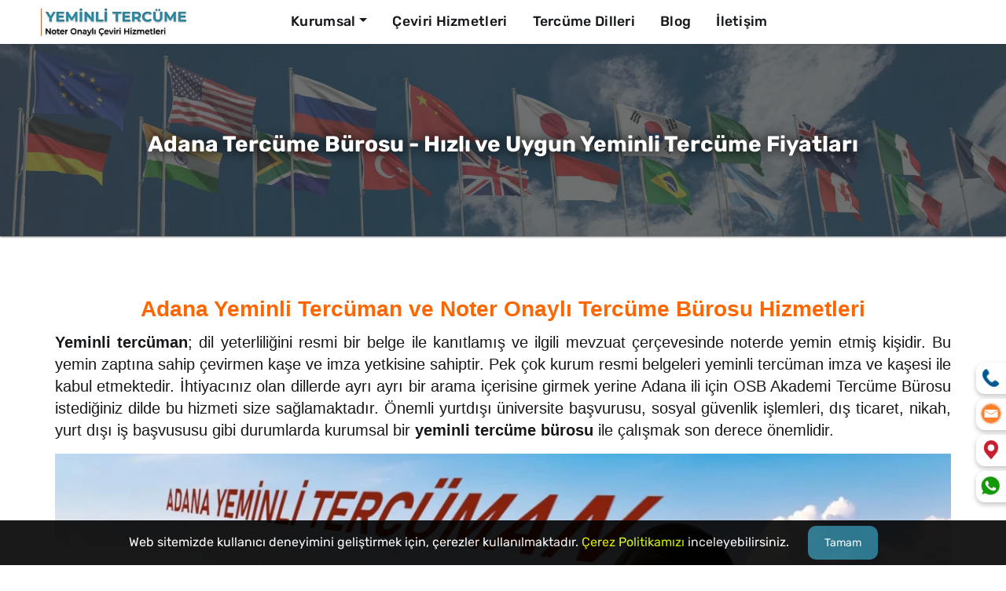

--- FILE ---
content_type: text/html; charset=utf-8
request_url: https://yeminlitercume.org/adana-tercume-ve-ceviri-hizmetleri
body_size: 18187
content:
<!DOCTYPE html>
<html lang="tr">
<head>
	<!-- Google Tag Manager -->
<script>
setTimeout(function() {
    (function(w,d,s,l,i){
        w[l]=w[l]||[];w[l].push({'gtm.start': new Date().getTime(), event:'gtm.js'});
        var f=d.getElementsByTagName(s)[0],
        j=d.createElement(s),
        dl=l!='dataLayer'?'&l='+l:''; 
        j.async=true; j.defer=true; // Asenkron ve gecikmeli yükleme
        j.src='https://www.googletagmanager.com/gtm.js?id='+i+dl;
        f.parentNode.insertBefore(j,f);
    })(window,document,'script','dataLayer','GTM-PHNKKZ2');
}, 2000); // 2 saniye gecikmeli başlat
</script>
<!-- End Google Tag Manager -->	<meta charset="utf-8">
    <title>Adana Yeminli Tercüman ve Noter Onaylı Tercüme Bürosu | OSB Akademi</title>
	<meta name="description" content="Adana'da yeminli tercüman ihtiyaçlarınızda OSB Akademi Tercüme güvencesi. İngilizce, Almanca, Arapça ve tüm dillerde noter onaylı, hızlı ve profesyonel çeviri hizmetleri için hemen inceleyin.">
    <meta name="author" content="adana yeminli tercüman">
    <meta name="robots" content="follow, index, max-snippet:-1, max-video-preview:-1, max-image-preview:large" />
	
	<base href="https://yeminlitercume.org" />
	
	<link rel="canonical" href="https://yeminlitercume.org/adana-tercume-ve-ceviri-hizmetleri" />
			<link rel="alternate" hreflang="tr" href="https://yeminlitercume.org/adana-tercume-ve-ceviri-hizmetleri" />
	
	<!-- Featured Images-->
	<meta property="og:type" content="website">
	<meta property="og:locale" content="tr_TR" />
	<meta property="og:title" content="Adana Yeminli Tercüman ve Noter Onaylı Tercüme Bürosu | OSB Akademi">
	<meta property="og:description" content="Adana'da yeminli tercüman ihtiyaçlarınızda OSB Akademi Tercüme güvencesi. İngilizce, Almanca, Arapça ve tüm dillerde noter onaylı, hızlı ve profesyonel çeviri hizmetleri için hemen inceleyin.">
	<meta property="og:image" content="https://yeminlitercume.org/upload/resimler/adana-yeminli-tercuman-1733499232_k.webp">
	<meta property="og:image:type" content="image/webp" />
	<meta property="og:site_name" content="Yeminli Tercüme">
	<meta property="og:url" content="https://yeminlitercume.org/adana-tercume-ve-ceviri-hizmetleri">
	<meta property="twitter:title" content="Adana Yeminli Tercüman ve Noter Onaylı Tercüme Bürosu | OSB Akademi">
	<meta property="twitter:description" content="Adana'da yeminli tercüman ihtiyaçlarınızda OSB Akademi Tercüme güvencesi. İngilizce, Almanca, Arapça ve tüm dillerde noter onaylı, hızlı ve profesyonel çeviri hizmetleri için hemen inceleyin.">
	<meta property="article:modified_time" content="2026-01-18T11:41:52+03:00" />
			<meta property="article:publisher" content="https://www.facebook.com/profile.php?id=100074377065794" />
	
	<meta name="twitter:title" content="Adana Yeminli Tercüman ve Noter Onaylı Tercüme Bürosu | OSB Akademi" />
	<meta name="twitter:description" content="Adana'da yeminli tercüman ihtiyaçlarınızda OSB Akademi Tercüme güvencesi. İngilizce, Almanca, Arapça ve tüm dillerde noter onaylı, hızlı ve profesyonel çeviri hizmetleri için hemen inceleyin." />
	<meta name="twitter:card" content="summary" />
	<meta name="twitter:creator" content="Yeminli Tercüme" />
	<meta name="twitter:site" content="https://yeminlitercume.org/adana-tercume-ve-ceviri-hizmetleri" />
	<meta name="twitter:image" content="https://yeminlitercume.org/upload/resimler/adana-yeminli-tercuman-1733499232_k.webp">
	


		<!-- Mobile view -->
	<meta name="viewport" content="width=device-width, initial-scale=1.0">

	<!-- Favicon -->
	<link rel="apple-touch-icon" sizes="180x180" href="/upload/favicon/apple-touch-icon.png">
	<link rel="icon" type="image/png" sizes="32x32" href="/upload/favicon/favicon-32x32.png">
	<link rel="icon" type="image/png" sizes="16x16" href="/upload/favicon/favicon-16x16.png">
	<link rel="manifest" href="/upload/favicon/site.webmanifest">
	<link rel="mask-icon" href="/upload/favicon/safari-pinned-tab.svg" color="#5bbad5">
	<link rel="shortcut icon" href="/upload/favicon/favicon.ico">
	<meta name="msapplication-TileColor" content="#1D5362">
	<meta name="msapplication-config" content="/upload/favicon/browserconfig.xml">
	<meta name="theme-color" content="#1D5362">

	<!-- Google fonts  -->

	<link rel="stylesheet" href="/views_yeminli/fonts/rubik.css" />
	
	<!-- Bootstrap v5.1.3 -->
	<link rel="stylesheet" href="/views_yeminli/css/bootstrap_v5-1-3.min.css" />
	<!-- <link rel="stylesheet" href="css/bootstrap_v5-1-3.rtl.min.css" /> -->

	<!-- slick.js slider -->
	<link rel="stylesheet" href="/views_yeminli/plugins/slick/slick.min.css" />

	<!-- sticky buttons -->
	<link rel="stylesheet" href="/views_yeminli/css/sticky_buttons.css" />
	<link rel="stylesheet" href="/views_yeminli/css/sticky_buttons_02.css" />

	<!-- template css-->
	<link rel="stylesheet" href="/views_yeminli/css/01_common.css" />
	<link rel="stylesheet" href="/views_yeminli/css/02_template.css?v=3" />
	<link rel="stylesheet" href="/views_yeminli/css/03_style.css" />
	<link rel="stylesheet" href="/views_yeminli/css/04_custom.css" />		
	<script>const siteJavascriptVars=JSON.parse(atob("[base64]"));</script>
</head>
<body>

<!-- Google Tag Manager (noscript) -->
<noscript><iframe src="https://www.googletagmanager.com/ns.html?id=GTM-PHNKKZ2"
height="0" width="0" style="display:none;visibility:hidden"></iframe></noscript>
<!-- End Google Tag Manager (noscript) -->		        <nav class="main-menu navbar navbar-expand-lg navbar-menu static-top">
            <div class="container-xxl">
                <a class="col-3 col-lg-3 navbar-brand pe-3" href="/">
                    <img class="logo img-fluid" width="185" height="60" src="/upload/logo/logo.webp" alt="Yeminli Tercüme-logo" />
                </a>
                <button class="navbar-toggler me-1" type="button" data-bs-toggle="collapse" data-bs-target="#mobileCollapse" aria-controls="mobileCollapse" aria-expanded="false" aria-label="Toggle Mobile Navigation">
                    <i class="fa fa-bars"></i>
                </button>
				
                <div id="mobileCollapse" class="col col-lg-9 collapse navbar-collapse">
                    <ul class="navbar-nav mb-2 mb-lg-0">
                        
					<li class="nav-item dropdown me-3">
						<a href="#" class="nav-link dropdown-toggle" role="button" data-bs-toggle="dropdown" aria-expanded="false">Kurumsal</a>
						
					<ul class="dropdown-menu" aria-labelledby="navbarDropdown">
						
					<li><a class="dropdown-item" href="/hakkimizda" target="">Hakkımızda</a></li>
	
					<li><a class="dropdown-item" href="/kisisel-verilerin-korunmasi-politikasi" target="">KVKK Aydınlatma Metni</a></li>
	
					<li><a class="dropdown-item" href="/cerez-politikasi" target="">Çerez Politikası</a></li>
	
					</ul>
	
					</li>
	
					<li class="nav-item me-3"><a class="nav-link" href="/hizmetler">Çeviri Hizmetleri</a></li>                        
	
					<li class="nav-item me-3"><a class="nav-link" href="/tercume-dilleri">Tercüme Dilleri</a></li>                        
	
					<li class="nav-item me-3"><a class="nav-link" href="/makale-ve-yazilar">Blog</a></li>                        
	
					<li class="nav-item me-3"><a class="nav-link" href="/iletisim">İletişim</a></li>                        
	
                    </ul>
                </div>
			  
	            </div>
        </nav>

		<section class="sec-phead-banner" style="background-image:url(/upload/resimler/bannerbg.webp)">
			<div class="bg-overlay"></div>
            <div class="container-fluid banner-section-content py-5">
                <div class="row">
					<div class="page-name text-white fs-3">Adana Tercüme Bürosu - Hızlı ve Uygun Yeminli Tercüme Fiyatları</div>
				</div>
			</div>
		</section>

        <section class="sec-srv01-page">
            <div class="container-bs3">
                <div class="row">
				  					  <div class="col-xs-12 col-md-12">
				  						<br/>
												

						<h1 data-path-to-node="6" style="text-align: center;"><span style="color:#ff6600;"><span style="font-size:28px;"><span style="font-family:Arial,Helvetica,sans-serif;"><b>Adana Yeminli Terc&uuml;man ve Noter Onaylı Terc&uuml;me B&uuml;rosu Hizmetleri</b></span></span></span></h1>

<p data-path-to-node="7" style="text-align: justify;"><span style="font-size:20px;"><span style="font-family:Arial,Helvetica,sans-serif;"><strong>Yeminli terc&uuml;man</strong>;&nbsp;dil yeterliliğini resmi bir belge ile kanıtlamış ve ilgili mevzuat &ccedil;er&ccedil;evesinde noterde yemin etmiş kişidir. Bu yemin zaptına sahip &ccedil;evirmen kaşe ve imza yetkisine sahiptir. Pek &ccedil;ok kurum resmi belgeleri yeminli terc&uuml;man imza ve kaşesi ile kabul etmektedir. İhtiyacınız olan dillerde ayrı ayrı bir arama i&ccedil;erisine girmek yerine Adana ili i&ccedil;in OSB Akademi Terc&uuml;me B&uuml;rosu istediğiniz dilde bu hizmeti size sağlamaktadır. &Ouml;nemli yurtdışı &uuml;niversite başvurusu, sosyal g&uuml;venlik işlemleri, dış ticaret, nikah, yurt dışı iş başvususu gibi durumlarda kurumsal bir <strong>yeminli terc&uuml;me b&uuml;rosu</strong> ile &ccedil;alışmak son derece &ouml;nemlidir.</span></span></p>

<p style="text-align: center;"><span style="font-size:20px;"><span style="font-family:Arial,Helvetica,sans-serif;"><img alt="Adana yeminli tercüman ofisinde çalışan profesyonel çevirmen" class="img-fluid" src="/upload/resimler/adana-yeminli-tercuman-1740650297.webp" /></span></span></p>

<p style="text-align: justify;"><span style="font-size:20px;"><span style="font-family:Arial,Helvetica,sans-serif;"><strong>OSB&nbsp;</strong><b>Akademi Terc&uuml;me B&uuml;rosu&nbsp;</b>Adana&rsquo;nın ticari, akademik, teknik, hukuki ve t&uuml;m alanlarda &ccedil;eviri ihtiya&ccedil;larında son derece makul &ccedil;&ouml;z&uuml;mler sunuyor. Teknoloji &ccedil;ağının yardımıyla t&uuml;m işlerinizi zahmetsizce hallediyoruz. Yaptığımız &ccedil;evirilerin verdiğiniz kurumlarda kabul edileceğini taahh&uuml;t ediyoruz. Yeminli terc&uuml;man ekibimiz hangi kurumun nasıl bir formatta yeminli terc&uuml;me istediğini &ccedil;ok iyi biliyor. Bu sayede terc&uuml;me işlerinizde başınız ağrımadan, endişe duymadan bir s&uuml;re&ccedil; ge&ccedil;irmenizi sağlıyoruz. Hedefimiz her projede y&uuml;zde y&uuml;z m&uuml;şteri memnuniyetidir.</span></span></p>
<style type="text/css">.scroll-sticky-banner {
    position: relative;
    width: 100%;
    text-align: center;
    padding: 10px 0;
    background: #ffffff;
    transition: all 0.4s ease;
}

/* Sticky olduktan sonra */
.scroll-sticky-banner.is-sticky {
    position: fixed;
    top: 0;
    left: 0;
    z-index: 9999;
    box-shadow: 0 2px 12px rgba(0,0,0,0.2);
    animation: slideDown 0.4s ease forwards;
}

/* KAPAT BUTONU */
.close-banner {
    position: absolute;
    top: 8px;
    right: 15px;
    font-size: 20px;
    font-weight: bold;
    cursor: pointer;
    color: #555;
    background: #fff;
    border-radius: 50%;
    width: 26px;
    height: 26px;
    line-height: 24px;
    text-align: center;
    box-shadow: 0 2px 6px rgba(0,0,0,0.2);
    display: none; /* varsayılan gizli */
}

/* Sticky olunca kapatma butonu görünsün */
.scroll-sticky-banner.is-sticky .close-banner {
    display: block;
}

/* SADECE MASAÜSTÜ */
@media (max-width: 768px) {
    .close-banner {
        display: none !important;
    }
}

.scroll-sticky-banner img {
    max-width: 100%;
    height: auto;
}

@keyframes slideDown {
    from {
        transform: translateY(-100%);
        opacity: 0;
    }
    to {
        transform: translateY(0);
        opacity: 1;
    }
}
</style>
<div class="scroll-sticky-banner" id="stickyBanner"><span class="close-banner" onclick="closeBanner()">&times;</span> <a href="https://yeminlitercume.org/iletisim"> <img alt="Adana yeminli tercüman ücretsiz fiyat teklifi al" class="img-fluid" src="/upload/resimler/yeminli-tercuman-1768466116.png" /> </a></div>
<script>
window.addEventListener("scroll", function () {
    const banner = document.getElementById("stickyBanner");
    const scrollTop = window.scrollY || document.documentElement.scrollTop;
    const docHeight = document.documentElement.scrollHeight - window.innerHeight;
    const scrollPercent = (scrollTop / docHeight) * 100;

    if (scrollPercent > 30) {
        banner.classList.add("is-sticky");
    }
});

function closeBanner() {
    document.getElementById("stickyBanner").style.display = "none";
}
</script>

<h2 style="text-align: justify;"><span style="font-size:20px;"><span style="font-family:Arial,Helvetica,sans-serif;"><span style="color:#c0392b;"><b>Adana Terc&uuml;me B&uuml;rosu Olarak Farkımız ve Hizmet Anlayışımız</b></span></span></span></h2>

<p style="text-align: justify;"><span style="font-size:20px;"><span style="font-family:Arial,Helvetica,sans-serif;">&Ccedil;eviri sekt&ouml;r&uuml;, hatayı kabul etmeyen ve y&uuml;ksek hassasiyet gerektiren bir alandır. &Ouml;zellikle resmi kurumlara sunulacak belgelerde, <b>noter onaylı yeminli terc&uuml;man</b> imzasının bulunması yasal bir zorunluluktur. OSB Akademi Terc&uuml;me olarak, <b>Adana terc&uuml;me b&uuml;rosu</b> hizmetlerimizde hız, gizlilik ve doğruluk ilkelerini esas alıyoruz.</span></span></p>

<div style="background: rgb(255, 248, 225); border: 4px solid rgb(227, 10, 23); box-shadow: rgba(0, 0, 0, 0.1) 0px 2px 5px; padding: 15px; border-radius: 8px; margin: 20px 0px; text-align: center;"><span style="font-size:20px;"><span style="font-family:Arial,Helvetica,sans-serif;"><iframe allow="accelerometer; autoplay; clipboard-write; encrypted-media; gyroscope; picture-in-picture; web-share" allowfullscreen="" frameborder="0" referrerpolicy="strict-origin-when-cross-origin" scrolling="no" src="https://www.youtube.com/embed/I7IOGAGDDdg" style="max-width: 100%; max-height: 100%;" title="Adana Yeminli Tercüman"></iframe></span></span></div>

<p style="text-align: justify;"><span style="font-size:20px;"><span style="font-family:Arial,Helvetica,sans-serif;">Bireysel veya kurumsal fark etmez. Biz sizin t&uuml;m belgelerinizi emanet olarak kabul ediyoruz. <strong>Adana Terc&uuml;manlık&nbsp;B&uuml;roları</strong> arasında ge&ccedil;miş referanslarıyla &ouml;ne &ccedil;ıkan b&uuml;romuz kaliteli terc&uuml;me vaadediyor. Siz de bizimle &ccedil;alışmaya başlayınca <strong>Terc&uuml;me&nbsp;b&uuml;rosu</strong> se&ccedil;iminde yaşanan &quot;g&uuml;venilirlik&quot; endişesini bir daha yaşamanıza gerek olmadığını hemen hissedeceksiniz.&nbsp;</span></span></p>

<h2 style="text-align: justify;"><span style="color:#ff6600;"><span style="font-size:26px;"><strong><span style="font-family:Arial,Helvetica,sans-serif;">OSB Akademi Olarak Adana&#39;da Hangi Yeminli Terc&uuml;man Hizmetlerini&nbsp;Sunuyoruz?</span></strong></span></span></h2>

<ol>
	<li><span style="font-size:20px;"><span style="font-family:Arial,Helvetica,sans-serif;"><span style="color:#0099ff;"><strong>Standart Terc&uuml;me:</strong></span> Bu format sadece kaliteli bir &ccedil;eviri talebidir. Resmi bir kabul endişesinden ziyade kaliteli m&uuml;kemmel bir terc&uuml;me tercih edilir. Belgeyi yeminsiz veya yeminli terc&uuml;man kaliteyi birinci ve tek &ouml;ncelik kabul ederek yapar. Bu bağlamda OSB Akademi kadrosunda belgenin konusuna g&ouml;re alan uzmanı &ccedil;evirmenler atanır.</span></span></li>
	<li><span style="font-size:20px;"><span style="font-family:Arial,Helvetica,sans-serif;"><span style="color:#0099ff;"><strong>Yeminli Terc&uuml;me: </strong></span>Sadece yeminli terc&uuml;man imzası ve kaşesinin ve pek tabi b&uuml;romuzun kaşesinin yeterli olduğu terc&uuml;me formatı.</span></span></li>
	<li><span style="font-size:20px;"><span style="font-family:Arial,Helvetica,sans-serif;"><span style="color:#0099ff;"><strong>Noter Onaylı Terc&uuml;me: </strong></span>Yurt i&ccedil;inde veya dışında pek &ccedil;ok resmi ve akademik kurum noter onaylı &ccedil;eviri talep eder. B&uuml;romuz &ccedil;ok sayıda noter ile anlaşmalı olarak &ccedil;alışmaktadır. Aynı şekilde belgeyi teslime edeceğiniz kurumların pek &ccedil;oğunun nasıl bir format istediğini, bir belgede hangi onayları aradığını &ccedil;ok iyi biliyoruz.</span></span></li>
	<li><span style="font-size:20px;"><span style="font-family:Arial,Helvetica,sans-serif;"><span style="color:#0099ff;"><strong>Noter Onaylı + Apostilli Terc&uuml;me: </strong></span>Burada teknik olarak bir belgenin &uuml;zerinde 3 onayın birlikte olması talep edilir. Yeminli Terc&uuml;man imzası ve şerhi, &ccedil;evirmenin yemin zaptının bulunduğu noterin imzası ve onayı, ek olarak genellikle kaymakamlıklarda apostil şubelerden verilen doğrulama şerhi olur.</span></span></li>
	<li><span style="font-size:20px;"><span style="font-family:Arial,Helvetica,sans-serif;"><span style="color:#0099ff;"><strong>Konsolosluk Onaylı Terc&uuml;me: </strong></span>Genellikle dış ticaret kapsamında &uuml;lkeler arası anlaşmalara istinaden iş s&ouml;zleşmeleri ve firmalara ait bilgilerin konsolosluk tarafından onaylanması gerekir.</span></span></li>
	<li><span style="font-size:20px;"><span style="font-family:Arial,Helvetica,sans-serif;"><span style="color:#0099ff;"><strong>Dışişleri Evrak Tasdik:</strong></span> Bazı yeminli terc&uuml;me belgelerinin konsoloslukların onayından sonra dışişleri evrak tasdik biriminde onaylanması da talep edilir.</span></span></li>
</ol>

<h3 style="text-align: justify;"><span style="color:#c0392b;"><span style="font-size:24px;"><strong><span style="font-family:Arial,Helvetica,sans-serif;">Adanada Yeminli Terc&uuml;man Hizmetlerini Nasıl Sunuyoruz.</span></strong></span></span></h3>

<p style="text-align: justify;"><span style="font-size:20px;"><span style="font-family:Arial,Helvetica,sans-serif;">Belgelerinizi dijital olarak bizimle paylaşıyorsunuz. Veya aslı gerektiği durumlarda kargo ile b&uuml;romuza g&ouml;nderiyorsunuz. Biz belgelerinizin t&uuml;m terc&uuml;me işlemlerini yapıyoruz. Ek olarak alınması gereken t&uuml;m onayları da tek tek alıyoruz. İşlemleri tamamlanan belgeleri yurt i&ccedil;inde veya yurt dışında siz nereye isterseniz anlaşmalı kargolarımızla biz oraya g&ouml;nderiyoruz. T&uuml;m işlemleri tamamlanan belgeler genellikle 24 saat i&ccedil;erisinde Adana&#39;da kapınıza geliyor.</span></span></p>

<h2 style="text-align: justify;"><span style="color:#ff6600;"><span style="font-size:26px;"><span style="font-family:Arial,Helvetica,sans-serif;"><b>Noter Onaylı Terc&uuml;me ve Yeminli &Ccedil;eviri Hizmetleri</b></span></span></span></h2>

<p style="text-align: justify;"><span style="font-size:20px;"><span style="font-family:Arial,Helvetica,sans-serif;">Belgelerinizin g&uuml;venliğinin yanı sıra, resmi makamlarca talep edilen belgelerin &ccedil;evirisi, standart bir dil bilgisi d&uuml;zeyi ile yetinmeyecektir. Belgenin yasallığını korumak ve aslına sadık kalarak terc&uuml;me hizmeti sunabilmemizi sağlamak i&ccedil;in <strong>yeminli terc&uuml;me</strong> s&uuml;recimizi uygulamaktayız. Bu terc&uuml;meyi yapan yeminli terc&uuml;manımız sonrasında imzasını atarak ve kaşelerini kullanarak belgenizi tamamlarız. &Ccedil;evirmenin yemin zaptının olduğu noterde onaylatırız. <strong>Noter Onaylı Terc&uuml;me </strong>belgesini scannleme işlemi yaparak size dikkatlice ulaştırılırız.</span></span></p>

<p style="text-align: justify;"><span style="font-size:20px;"><span style="font-family:Arial,Helvetica,sans-serif;">&Ouml;zellikle <strong>Adana yeminli terc&uuml;me</strong> ofisi olarak sunduğumuz temel resmi işlem hizmetleri şunlardır:</span></span></p>

<ul>
	<li style="text-align: justify;"><span style="font-size:20px;"><span style="font-family:Arial,Helvetica,sans-serif;"><span style="color:#0066ff;"><b>Diploma Yeminli Terc&uuml;me:</b></span> Y&Ouml;K denklik işlemleri veya yurt dışı eğitim başvuruları i&ccedil;in diplomalarınızın <b>noter onaylı</b> &ccedil;evirisi.</span></span></li>
	<li style="text-align: justify;"><span style="font-size:20px;"><span style="font-family:Arial,Helvetica,sans-serif;"><span style="color:#0066ff;"><b>Resmi Evrak Terc&uuml;me:</b></span> Pasaport, kimlik, ehliyet, doğum belgesi, sabıka kaydı ve n&uuml;fus kayıt &ouml;rnekleri.</span></span></li>
	<li style="text-align: justify;"><span style="font-size:20px;"><span style="font-family:Arial,Helvetica,sans-serif;"><span style="color:#0066ff;"><b>Hukuki ve Ticari &Ccedil;eviri:</b></span> S&ouml;zleşmeler, vekaletnameler, mahkeme kararları ve ticaret sicil gazeteleri.</span></span></li>
</ul>

<p style="text-align: justify;"><span style="font-size:20px;"><span style="font-family:Arial,Helvetica,sans-serif;">Bu belgelerin her biri, <b>yeminli terc&uuml;me b&uuml;rosu</b> g&uuml;vencesiyle, terminolojik doğruluğa dikkat edilerek işleme alınır.</span></span></p>

<h2 style="text-align: justify;"><span style="color:#ff6600;"><span style="font-size:26px;"><span style="font-family:Arial,Helvetica,sans-serif;"><b>&Ccedil;ok Sayıda Dilde &Ccedil;eviri ve Uzman Kadro</b></span></span></span></h2>

<p style="text-align: justify;"><span style="font-size:20px;"><span style="font-family:Arial,Helvetica,sans-serif;">Hem yaygın dillerde hem de d&uuml;nyamızda bir&ccedil;ok farklı dile profesyonel &ccedil;eviri hizmeti veren bir <strong>terc&uuml;me merkezi</strong>dir. <strong>&Ccedil;evirmenlik yapmak</strong>, dili sadece bilmek değil, o dilde k&uuml;lt&uuml;r ve teknik jargon bilgisine de hakim olunması gereken bir iştir. Bu nedenle, her konuda uzman yeminli m&uuml;tercim terc&uuml;man ekibimizle hizmet sunuyoruz.&nbsp;</span></span></p>

<p style="text-align: center;"><span style="font-size:20px;"><span style="font-family:Arial,Helvetica,sans-serif;"><img alt="Adana müşterileri için Ankara Dışişleri ve Konsolosluk evrak tasdik işlemleri" class="img-fluid" src="/upload/resimler/adana-tercume-burosu-1740650297.webp" /></span></span></p>

<h3 style="text-align: justify;"><span style="font-size:24px;"><span style="color:#c0392b;"><span style="font-family:Arial,Helvetica,sans-serif;"><b>İngilizce, Almanca ve Arap&ccedil;a Terc&uuml;me &Ccedil;&ouml;z&uuml;mleri</b></span></span></span></h3>

<p style="text-align: justify;"><span style="font-size:20px;"><span style="font-family:Arial,Helvetica,sans-serif;">Adana&#39;nın ticari dinamikleri gereği en yoğun talep g&ouml;ren dillerde kesintisiz hizmet sunuyoruz:</span></span></p>

<ul>
	<li style="text-align: justify;"><span style="font-size:20px;"><span style="font-family:Arial,Helvetica,sans-serif;"><span style="color:#0066ff;"><b>İngilizce Terc&uuml;man:</b></span> Akademik makalelerden ticari yazışmalara kadar, <b>İngilizce yeminli terc&uuml;man</b> ekibimiz, global iletişiminizde hatasız &ccedil;&ouml;z&uuml;mler &uuml;retir. <b>Yeminli İngilizce terc&uuml;man</b> ihtiyacınızda, belgenin teknik i&ccedil;eriğine g&ouml;re (tıbbi, hukuki, teknik) en uygun &ccedil;evirmeni atıyoruz.</span></span></li>
	<li style="text-align: justify;"><span style="font-size:20px;"><span style="font-family:Arial,Helvetica,sans-serif;"><span style="color:#0066ff;"><b>Almanca Terc&uuml;man:</b></span> Almanya ile olan yoğun ilişkilerimiz, <b>Almanca yeminli terc&uuml;man</b> talebini artırmaktadır. Vize evraklarından teknik şartnamelere kadar t&uuml;m <b>Almanca yeminli terc&uuml;me</b> işlemlerinizde yanınızdayız.</span></span></li>
	<li style="text-align: justify;"><span style="font-size:20px;"><span style="font-family:Arial,Helvetica,sans-serif;"><span style="color:#0066ff;"><b>Arap&ccedil;a Terc&uuml;man:</b></span> B&ouml;lgemizin jeopolitik konumu nedeniyle <b>Arap&ccedil;a yeminli terc&uuml;man</b> hizmetimiz, hem ticari hem de hukuki s&uuml;re&ccedil;lerde kritik rol oynar. <b>Arap&ccedil;a terc&uuml;me</b> konusunda, leh&ccedil;e farklılıklarına hakim uzmanlarımızla &ccedil;alışıyoruz.</span></span></li>
</ul>

<h3 style="text-align: justify;"><span style="font-size:24px;"><span style="font-family:Arial,Helvetica,sans-serif;"><span style="color:#c0392b;"><b>Nadir Dillerde Profesyonel Destek</b></span></span></span></h3>

<p style="text-align: justify;"><span style="font-size:20px;"><span style="font-family:Arial,Helvetica,sans-serif;">Sadece ana dillerde değil, spesifik uzmanlık gerektiren dillerde de <b>Adana yeminli terc&uuml;man</b> desteği sağlıyoruz:</span></span></p>

<ul>
	<li style="text-align: justify;"><span style="font-size:20px;"><span style="font-family:Arial,Helvetica,sans-serif;"><span style="color:#0066ff;"><b>Avrupa Dilleri:</b></span> <b>Fransızca yeminli terc&uuml;man</b>, <b>İspanyolca yeminli terc&uuml;man</b>, <b>İtalyanca yeminli terc&uuml;man</b> ve <b>Hollandaca</b> (Flemenk&ccedil;e yeminli terc&uuml;man) ihtiya&ccedil;larınızda noter onaylı &ccedil;&ouml;z&uuml;mler.</span></span></li>
	<li style="text-align: justify;"><span style="font-size:20px;"><span style="font-family:Arial,Helvetica,sans-serif;"><span style="color:#0066ff;"><b>Slav Dilleri:</b></span> <b>Rus&ccedil;a yeminli terc&uuml;man</b> ve <b>Ukraynaca yeminli terc&uuml;man</b> kadromuzun yanı sıra, <b>Bulgarca yeminli terc&uuml;man</b>, <b>Leh&ccedil;e yeminli terc&uuml;man</b>, <b>&Ccedil;ek&ccedil;e yeminli terc&uuml;man</b> ve <b>Makedonca yeminli terc&uuml;man</b> hizmetlerimizle Balkanlar ve Doğu Avrupa ile olan işlemlerinizi kolaylaştırıyoruz.</span></span></li>
	<li style="text-align: justify;"><span style="font-size:20px;"><span style="font-family:Arial,Helvetica,sans-serif;"><span style="color:#0066ff;"><b>Asya ve Ortadoğu Dilleri:</b></span> <b>&Ccedil;ince yeminli terc&uuml;man</b>, <b>Fars&ccedil;a yeminli terc&uuml;man</b>, <b>&Ouml;zbek&ccedil;e yeminli terc&uuml;man</b> ve <b>Japonca</b> gibi dillerde, alfabenin zorluklarını aşan uzman bir <b>&ccedil;eviri b&uuml;rosu</b> olarak yanınızdayız.</span></span></li>
</ul>

<h2 style="text-align: justify;"><span style="color:#ff6600;"><span style="font-size:26px;"><span style="font-family:Arial,Helvetica,sans-serif;"><strong>​​​​​Adana Genelinde Hizmet Verdiğimiz İl&ccedil;eler</strong></span></span></span></h2>

<p data-path-to-node="18"><span style="font-size:20px;"><span style="font-family:Arial,Helvetica,sans-serif;">Adana il sınırları i&ccedil;erisindeki t&uuml;m b&ouml;lgelere aynı g&uuml;n kargo ve hızlı dijital teslimat ile <b data-index-in-node="91" data-path-to-node="18">terc&uuml;me hizmeti</b> sağlıyoruz. Hizmet ağımız şu il&ccedil;eleri kapsamaktadır:</span></span></p>

<ul data-path-to-node="19">
	<li>
	<p data-path-to-node="19,0,0"><span style="font-size:20px;"><span style="font-family:Arial,Helvetica,sans-serif;"><span style="color:#0099ff;"><b data-index-in-node="0" data-path-to-node="19,0,0">Merkez İl&ccedil;eler:</b></span> Seyhan, Y&uuml;reğir, &Ccedil;ukurova, Sarı&ccedil;am.</span></span></p>
	</li>
	<li>
	<p data-path-to-node="19,1,0"><span style="font-size:20px;"><span style="font-family:Arial,Helvetica,sans-serif;"><span style="color:#0099ff;"><b data-index-in-node="0" data-path-to-node="19,1,0">Diğer İl&ccedil;eler:</b></span> Karaisalı, Ceyhan, Karataş, Yumurtalık, Aladağ, Feke, İmamoğlu, Kozan, Pozantı, Saimbeyli ve Tufanbeyli.</span></span></p>
	</li>
</ul>

<p data-path-to-node="20"><span style="font-size:20px;"><span style="font-family:Arial,Helvetica,sans-serif;">İster Ceyhan&#39;da bir fabrika, ister &Ccedil;ukurova&#39;da bir akademisyen olun; <b data-index-in-node="69" data-path-to-node="20">noter yeminli terc&uuml;me</b> ihtiya&ccedil;larınızda belgeleriniz g&uuml;venle adresinize teslim edilir.</span></span></p>

<p style="text-align: center;"><span style="font-size:20px;"><span style="font-family:Arial,Helvetica,sans-serif;"><img alt="Noter onaylı ve apostil tasdikli resmi tercüme belgeleri" class="img-fluid" src="/upload/resimler/yeminli-tercuman-adana-1740650296.webp" /></span></span></p>

<p style="text-align: justify;"><span style="font-size:20px;"><span style="font-family:Arial,Helvetica,sans-serif;"><b>Online terc&uuml;me</b> hizmetimiz sayesinde:</span></span></p>

<ol>
	<li style="text-align: justify;"><span style="font-size:20px;"><span style="font-family:Arial,Helvetica,sans-serif;">Belgenizin fotoğrafını veya taramasını g&ouml;nderirsiniz.</span></span></li>
	<li style="text-align: justify;"><span style="font-size:20px;"><span style="font-family:Arial,Helvetica,sans-serif;">Hızlıca fiyat teklifi alırsınız.</span></span></li>
	<li style="text-align: justify;"><span style="font-size:20px;"><span style="font-family:Arial,Helvetica,sans-serif;"><b>Yeminli &ccedil;eviri</b> işleminiz tamamlanır.</span></span></li>
	<li style="text-align: justify;"><span style="font-size:20px;"><span style="font-family:Arial,Helvetica,sans-serif;">İsteğinize g&ouml;re <b>noter onaylı &ccedil;eviri</b> yapılarak kargo ile kapınıza g&ouml;nderilir.</span></span></li>
</ol>

<p style="text-align: justify;"><span style="font-size:20px;"><span style="font-family:Arial,Helvetica,sans-serif;">Bu s&uuml;re&ccedil;, <b>online terc&uuml;me b&uuml;rosu</b> konforunu, kurumsal ofis g&uuml;veniyle birleştirir. <b>Online terc&uuml;manlık</b> sistemimiz, zamanı kısıtlı olan m&uuml;şterilerimiz i&ccedil;in ideal &ccedil;&ouml;z&uuml;md&uuml;r.</span></span></p>

<div style="position: relative; background: #fff8e1; border: 4px solid #ffd54f; box-shadow: 0 2px 5px rgba(0,0,0,0.1); padding: 30px 20px 15px 20px; border-radius: 8px; margin: 40px 0; text-align: center;">
<div style="position: absolute; top: -30px; left: 50%; transform: translateX(-50%); font-size: 50px; color: rgb(255, 152, 0); font-family: Georgia, serif; text-align: justify;"><span style="font-size:20px;"><span style="font-family:Arial,Helvetica,sans-serif;">&ldquo;</span></span></div>

<p style="margin: 0px; font-size: 16px; text-align: justify;"><span style="font-size:20px;"><span style="font-family:Arial,Helvetica,sans-serif;"><em><span style="color:#ff0000;">Not:</span> <span style="color:#0066ff;">T&uuml;m dillerde yeminli terc&uuml;man kadromuz mevcuttur. Belgelerinizi &ccedil;evirecek uzman terc&uuml;manlarımız, hedef dilin k&uuml;lt&uuml;r&uuml;ne ve terminolojisine tam h&acirc;kimdir!!!!</span></em></span></span></p>
</div>

<h2 style="text-align: justify;"><span style="color:#ff6600;"><span style="font-size:26px;"><span style="font-family:Arial,Helvetica,sans-serif;"><b>Adana Yeminli Terc&uuml;me Fiyatları ve &Uuml;cretlendirme</b></span></span></span></h2>

<p style="text-align: justify;"><span style="font-size:20px;"><span style="font-family:Arial,Helvetica,sans-serif;">M&uuml;şterilerimizin en &ccedil;ok merak ettiği konulardan biri de <b>terc&uuml;me fiyatları</b> ve hesaplama y&ouml;ntemleridir. <b>Adana yeminli terc&uuml;man &uuml;cretleri</b> belirlenirken şeffaf bir politika izliyoruz. Fiyatlarımızı etkileyen temel fakt&ouml;rler şunlardır:</span></span></p>

<ul>
	<li style="text-align: justify;"><span style="font-size:20px;"><span style="font-family:Arial,Helvetica,sans-serif;"><span style="color:#0066ff;"><b>Dil &Ccedil;ifti:</b></span> <b>İngilizce terc&uuml;me fiyatları</b> ile daha az konuşulan bir dilin, &ouml;rneğin <b>Almanca terc&uuml;me fiyatları</b> veya <b>Rus&ccedil;a terc&uuml;me fiyatları</b> arasında, terc&uuml;man arzına bağlı farklar olabilir.</span></span></li>
	<li style="text-align: justify;"><span style="font-size:20px;"><span style="font-family:Arial,Helvetica,sans-serif;"><span style="color:#0066ff;"><b>Metin Yoğunluğu:</b></span> 1000 karakter (boşluksuz) veya kelime sayısı &uuml;zerinden hesaplama yapılır.</span></span></li>
	<li style="text-align: justify;"><span style="font-size:20px;"><span style="font-family:Arial,Helvetica,sans-serif;"><span style="color:#0066ff;"><b>Belgenin Niteliği:</b></span> Standart bir <b>diploma yeminli terc&uuml;me fiyatları</b> ile ağır teknik terminoloji i&ccedil;eren bir tıbbi raporun <b>&ccedil;eviri fiyatları</b> farklılık g&ouml;sterebilir.</span></span></li>
	<li style="text-align: justify;"><span style="font-size:20px;"><span style="font-family:Arial,Helvetica,sans-serif;"><span style="color:#0066ff;"><b>Onay T&uuml;r&uuml;:</b></span> Sadece yeminli terc&uuml;man kaşeli &ccedil;eviri ile <b>noter onaylı terc&uuml;me fiyatları</b> (noter harcı dahil edildiğinde) farklıdır.</span></span></li>
</ul>
<style type="text/css">.price-table-container {
    width: 100%;
    overflow-x: auto;
    margin: 20px 0;
    font-family: 'Segoe UI', Tahoma, Geneva, Verdana, sans-serif;
    box-shadow: 0 4px 6px rgba(0,0,0,0.1);
    border-radius: 8px;
  }
  .tercume-table {
    width: 100%;
    border-collapse: collapse;
    background-color: #fff;
    min-width: 600px; /* Mobil kaydırma için */
  }
  .tercume-table th {
    background-color: #FFA500; /* Site rengi turuncu */
    color: #ffffff;
    padding: 15px;
    text-align: left;
    font-weight: 600;
    letter-spacing: 0.5px;
  }
  .tercume-table td {
    padding: 12px 15px;
    border-bottom: 1px solid #eee;
    color: #333;
  }
  .tercume-table tr:hover {
    background-color: #f9f9f9;
  }
  .tercume-table tr:last-child td {
    border-bottom: none;
  }
  .price-note {
    font-size: 0.85em;
    color: #666;
    margin-top: 10px;
    font-style: italic;
  }
</style>
<div class="price-table-container">
<table class="tercume-table">
	<thead>
		<tr>
			<th>Hizmet T&uuml;r&uuml; / Dil</th>
			<th>Birim (1000 Karakter)</th>
			<th>Ortalama Fiyat Aralığı</th>
			<th>Teslim S&uuml;resi</th>
		</tr>
	</thead>
	<tbody>
		<tr>
			<td>İngilizce Yeminli Terc&uuml;me</td>
			<td>1000 Karakter</td>
			<td>150 TL - 250 TL</td>
			<td>Aynı G&uuml;n</td>
		</tr>
		<tr>
			<td>Almanca / Fransızca / Arap&ccedil;a</td>
			<td>1000 Karakter</td>
			<td>200 TL - 350 TL</td>
			<td>Aynı G&uuml;n</td>
		</tr>
		<tr>
			<td>Rus&ccedil;a / İtalyanca / İspanyolca</td>
			<td>1000 Karakter</td>
			<td>250 TL - 400 TL</td>
			<td>1 İş G&uuml;n&uuml;</td>
		</tr>
		<tr>
			<td>Bulgarca / Romence / Ukraynaca</td>
			<td>1000 Karakter</td>
			<td>300 TL - 450 TL</td>
			<td>1-2 İş G&uuml;n&uuml;</td>
		</tr>
		<tr>
			<td>Diploma / Pasaport (Matbu Evrak)</td>
			<td>Adet</td>
			<td>350 TL - 600 TL</td>
			<td>Aynı G&uuml;n</td>
		</tr>
		<tr>
			<td>Noter Onay &Uuml;creti (Devlet Harcı)</td>
			<td>Sayfa Başına</td>
			<td>800 TL - 1200 TL*</td>
			<td>Anlık</td>
		</tr>
	</tbody>
</table>
</div>

<p class="price-note">* Not: Fiyatlar piyasa ortalaması olup, metnin i&ccedil;eriğine ve noter har&ccedil;larına gelen zamlara g&ouml;re değişiklik g&ouml;sterebilir. Net fiyat i&ccedil;in l&uuml;tfen bizimle iletişime ge&ccedil;iniz.</p>

<p style="text-align: justify;"><span style="font-size:20px;"><span style="font-family:Arial,Helvetica,sans-serif;">OSB Akademi Terc&uuml;me olarak, <b>yeminli terc&uuml;man fiyatları</b> konusunda piyasa koşullarına uygun, rekabet&ccedil;i ve s&uuml;rpriz maliyetler i&ccedil;ermeyen teklifler sunarız. <b>Bulgarca terc&uuml;me fiyatları</b>, <b>Almanca yeminli terc&uuml;me fiyatları</b> veya <b>Arap&ccedil;a terc&uuml;me fiyatları</b> gibi spesifik taleplerinizde, belgenizi g&ouml;rmeden verdiğimiz fiyatlar tahmini olsa da, belgenizi incelediğimizde net ve değişmez bir rakam sunarız.</span></span></p>

<p style="text-align: center;"><span style="font-size:20px;"><span style="font-family:Arial,Helvetica,sans-serif;"><img alt="Seyhan, Çukurova ve Yüreğir dahil Adana geneli tercüme hizmet ağı" class="img-fluid" src="/upload/resimler/adana-yeminli-tercume-1740650296.webp" /></span></span></p>

<h2 style="text-align: justify;"><span style="color:#ff6600;"><span style="font-size:26px;"><span style="font-family:Arial,Helvetica,sans-serif;"><b>Neden OSB Akademi Terc&uuml;me B&uuml;rosu?</b></span></span></span></h2>

<p style="text-align: justify;"><span style="font-size:20px;"><span style="font-family:Arial,Helvetica,sans-serif;">Adana genelinde <b>terc&uuml;me hizmeti</b> veren bir&ccedil;ok nokta olabilir; ancak bizleri <b>terc&uuml;me firmaları</b> arasında &ouml;ne &ccedil;ıkaran temel &ouml;zellik &quot;kalite s&uuml;rekliliği&quot;dir.</span></span></p>

<ul>
	<li style="text-align: justify;"><span style="font-size:20px;"><span style="font-family:Arial,Helvetica,sans-serif;"><span style="color:#0066ff;"><b>Noter Yeminli Terc&uuml;man:</b></span> T&uuml;m &ccedil;evirilerimiz, bakanlık&ccedil;a yetkilendirilmiş, yemin zaptı bulunan terc&uuml;manlarca yapılır.</span></span></li>
	<li style="text-align: justify;"><span style="font-size:20px;"><span style="font-family:Arial,Helvetica,sans-serif;"><span style="color:#0066ff;"><b>Hız ve Zamanlama:</b></span> S&ouml;z verdiğimiz saatte teslimat yaparız.</span></span></li>
	<li style="text-align: justify;"><span style="font-size:20px;"><span style="font-family:Arial,Helvetica,sans-serif;"><span style="color:#0066ff;"><b>Gizlilik:</b> </span>Kişisel verileriniz ve ticari sırlarınız <b>Adana terc&uuml;manlık b&uuml;rosu</b> g&uuml;vencesi altındadır.</span></span></li>
	<li style="text-align: justify;"><span style="font-size:20px;"><span style="font-family:Arial,Helvetica,sans-serif;"><span style="color:#0066ff;"><b>Eksiksiz Hizmet:</b></span> &Ccedil;eviri, noter tasdiki, apostil onayı ve kargo s&uuml;re&ccedil;lerinin tamamını sizin adınıza y&ouml;netiriz.</span></span></li>
</ul>

<p style="text-align: justify;"><span style="font-size:20px;"><span style="font-family:Arial,Helvetica,sans-serif;"><strong>Yeminli terc&uuml;me b&uuml;roları</strong> arasından Fiyatları karşılaştırırken fiyatın kendisine odaklanmak yerine, hukuken ge&ccedil;erli olan hizmeti ele almak &ouml;nemlidir. Bir yazım hatası ya da yanlış bir terim, bir vize reddine ya da bir ticari anlaşmanın bozulmasına neden olabilir. Bu y&uuml;zden y<strong>eminli &ccedil;evirmen</strong> ekibimiz sizlere &ccedil;evirilerinizi teslim etmeden &ouml;nce son bir kontrol sunmaktadır.&nbsp;</span></span></p>

<p style="text-align: justify;"><span style="font-size:20px;"><span style="font-family:Arial,Helvetica,sans-serif;">Adana OSB Akademi Terc&uuml;me B&uuml;rosu,<strong>terc&uuml;man ingilizce</strong>,&nbsp;<strong>yeminli terc&uuml;man almanca</strong> yahut diğer t&uuml;m dillerde <strong>yeminli terc&uuml;me noter onayı</strong> i&ccedil;in profesyonelliğin adresidir. <strong>Noter yeminli terc&uuml;me b&uuml;rosu olarak</strong>, istediğiniz dilde belgenizi kurumların resmi olarak kabul edeceği şekilde &ccedil;eviriyoruz. Modern alt yapımızla, <strong>online yeminli terc&uuml;me</strong> imkanıyla bunu size d&uuml;nyanın her yerinde sağlayabiliyroruz.</span></span></p>

<p style="text-align: justify;"><span style="font-size:20px;"><span style="font-family:Arial,Helvetica,sans-serif;">Profesyonel, hızlı ve <strong>noter tasdikli terc&uuml;me</strong> ihtiya&ccedil;larınız i&ccedil;in hemen bizimle iletişime ge&ccedil;in; kaliteli &ccedil;evirinin ne olduğunu yaşayın.</span></span></p>

<div align="center" style="text-align:center">
<hr align="center" size="2" width="100%" /></div>
<style type="text/css">/* Clean Corporate Accordion Style */
    .faq-section {
        max-width: 800px;
        margin: 40px auto;
        font-family: 'Segoe UI', Roboto, Helvetica, Arial, sans-serif;
        border-top: 4px solid #FFA500; /* Site rengi */
        background: #fff;
        padding: 20px;
        border-radius: 0 0 8px 8px;
        box-shadow: 0 2px 15px rgba(0,0,0,0.05);
    }
    .faq-header {
        text-align: center;
        margin-bottom: 30px;
        color: #333;
        font-size: 24px;
        font-weight: 700;
    }
    .faq-item {
        margin-bottom: 10px;
        border: 1px solid #e0e0e0;
        border-radius: 5px;
        overflow: hidden;
    }
    .faq-question {
        background-color: #f8f9fa;
        color: #2c3e50;
        padding: 15px 20px;
        width: 100%;
        text-align: left;
        border: none;
        outline: none;
        cursor: pointer;
        font-size: 16px;
        font-weight: 600;
        transition: background-color 0.3s, color 0.3s;
        display: flex;
        justify-content: space-between;
        align-items: center;
    }
    .faq-question:hover, .faq-question.active {
        background-color: #fff3e0; /* Açık turuncu hover */
        color: #d35400;
    }
    .faq-question::after {
        content: '+';
        font-size: 20px;
        font-weight: bold;
        color: #FFA500;
    }
    .faq-question.active::after {
        content: '-';
    }
    .faq-answer {
        padding: 0 20px;
        max-height: 0;
        overflow: hidden;
        background-color: #fff;
        transition: max-height 0.3s ease-out, padding 0.3s ease;
        color: #555;
        line-height: 1.6;
    }
    .faq-answer p {
        margin: 15px 0;
    }
    .faq-question.active + .faq-answer {
        max-height: 500px; /* İçeriğe göre artırılabilir */
        padding-bottom: 15px;
    }
</style>
<script type="application/ld+json">
{
  "@context": "https://schema.org",
  "@type": "FAQPage",
  "mainEntity": [
    {
      "@type": "Question",
      "name": "Yeminli tercüman kime denir ve nasıl olunur?",
      "acceptedAnswer": {
        "@type": "Answer",
        "text": "Yeminli tercüman, yabancı dil bildiğini noter huzurunda belgeleyen ve yemin zaptı imzalayarak resmi sorumluluk alan çevirmendir. Yalnızca tercümanlık bölümü mezunu veya dil yetkinliğini kanıtlayan uzmanlar, noterden onay alarak bu unvanı kullanabilir ve resmi evrakları kaşeleme yetkisine sahip olur."
      }
    },
    {
      "@type": "Question",
      "name": "Noter onaylı tercüme nedir, hangi durumlarda gerekir?",
      "acceptedAnswer": {
        "@type": "Answer",
        "text": "Noter onaylı tercüme, yeminli tercüman tarafından çevrilen belgenin noter tarafından tasdik edilerek resmiyet kazanmasıdır. Pasaport, diploma, evlilik cüzdanı, vekaletname, mahkeme kararları gibi devlet dairelerine, konsolosluklara veya okullara sunulacak belgelerde noter onayı zorunludur."
      }
    },
    {
      "@type": "Question",
      "name": "Adana yeminli tercüme fiyatları neye göre belirlenir?",
      "acceptedAnswer": {
        "@type": "Answer",
        "text": "Tercüme fiyatları; belgenin kaynak ve hedef dili (örneğin İngilizce daha ucuzdur), metnin uzunluğu (1000 karakter üzerinden), konunun teknik zorluğu ve teslim süresine göre hesaplanır. Ayrıca noter tasdik ücreti, tercüme hizmet bedeline ek olarak notere ödenen ayrı bir kalemdir."
      }
    },
    {
      "@type": "Question",
      "name": "Online tercüme hizmeti güvenilir mi, süreç nasıl işler?",
      "acceptedAnswer": {
        "@type": "Answer",
        "text": "Evet, güvenilirdir. Evraklarınızı fotoğraf veya tarama yoluyla WhatsApp ya da e-posta üzerinden gönderirsiniz. Tercüme ve noter işlemleri yapıldıktan sonra belgeniz kargo ile adresinize gönderilir. OSB Akademi Tercüme Bürosu, KVKK kapsamında tüm verilerinizi gizlilikle korur."
      }
    },
    {
      "@type": "Question",
      "name": "Apostil onayı nedir ve tercüme bürosu yapar mı?",
      "acceptedAnswer": {
        "@type": "Answer",
        "text": "Apostil, bir belgenin uluslararası geçerliliğini sağlayan onay sistemidir. Noter onaylı tercüme yapıldıktan sonra kaymakamlık veya valiliklerde yapılır. Büromuz, müşterilerimiz adına tercüme, noter ve apostil süreçlerinin tamamını takip ederek anahtar teslim hizmet sunmaktadır."
      }
    },
    {
      "@type": "Question",
      "name": "İngilizce tercüme fiyatları 2026 yılında ne kadar?",
      "acceptedAnswer": {
        "@type": "Answer",
        "text": "2026 yılı itibarıyla İngilizce tercüme fiyatları belgenin niteliğine göre 1000 karakter başına ortalama 150 TL ile 250 TL arasında değişmektedir. Bu fiyata noter onayı dahil değildir. Akademik veya teknik metinlerde fiyatlar uzmanlık gerektirdiği için artış gösterebilir."
      }
    },
    {
      "@type": "Question",
      "name": "Diploma ve transkript çevirisi kaç günde biter?",
      "acceptedAnswer": {
        "@type": "Answer",
        "text": "Diploma, transkript ve öğrenci belgesi gibi standart matbu evrakların çevirisi genellikle aynı gün içerisinde tamamlanır. Noter onayı da aynı gün alınabilir. Ancak çok sayfalı ders içerikleri veya akademik makalelerin çeviri süresi kelime sayısına göre 1-3 iş günü sürebilir."
      }
    },
    {
      "@type": "Question",
      "name": "Yeminli tercüme ile noter onaylı tercüme arasındaki fark nedir?",
      "acceptedAnswer": {
        "@type": "Answer",
        "text": "Yeminli tercüme, çevirmenin imza ve kaşesini taşır; bu haliyle bazı kurumlar (gümrük, bazı özel şirketler) için yeterlidir. Noter onaylı tercüme ise, bu imzalı çevirinin devlet adına noter tarafından tasdiklenmesidir ve resmi makamlarca (nüfus müdürlüğü, tapu vb.) kesin şarttır."
      }
    },
    {
      "@type": "Question",
      "name": "En yakın tercüme bürosu nerede, ofise gelmem şart mı?",
      "acceptedAnswer": {
        "@type": "Answer",
        "text": "Teknolojik altyapımız sayesinde fiziksel olarak ofise gelmenize gerek yoktur. Dünyanın neresinde olursanız olun, dijital iletişim kanalları üzerinden hizmet alabilirsiniz. Islak imzalı orijinaller kargo ile, dijital kopyalar ise e-posta ile tarafınıza anında iletilir."
      }
    },
    {
      "@type": "Question",
      "name": "Almanca yeminli tercüman ücretleri ne kadar?",
      "acceptedAnswer": {
        "@type": "Answer",
        "text": "Almanca, Türkiye'de en çok talep gören dillerden biridir. Yeminli tercüman ücretleri karakter bazlı hesaplanır ve İngilizce'ye göre %20-30 civarında daha yüksek olabilir. Ortalama 1000 karakter için 200 TL - 350 TL bandında bir fiyatlandırma söz konusudur."
      }
    },
    {
      "@type": "Question",
      "name": "Vize başvurusu için hangi evrakların tercümesi gerekir?",
      "acceptedAnswer": {
        "@type": "Answer",
        "text": "Ülkeye ve vize türüne göre değişmekle birlikte genellikle; pasaport, nüfus kayıt örneği, sabıka kaydı, banka hesap dökümü, maaş bordrosu, öğrenci belgesi veya şirket faaliyet belgesi gibi evrakların yeminli tercümesi ve sıklıkla noter onayı talep edilmektedir."
      }
    },
    {
      "@type": "Question",
      "name": "Tıbbi ve teknik tercüme hizmeti veriyor musunuz?",
      "acceptedAnswer": {
        "@type": "Answer",
        "text": "Evet, doktor raporları, tıbbi cihaz kullanım kılavuzları, teknik şartnameler ve mühendislik projeleri için alanında uzmanlaşmış tercümanlarımızla hizmet veriyoruz. Bu tür çevirilerde sadece dil bilgisi değil, sektörel terminoloji hakimiyeti kritik önem taşır."
      }
    },
    {
      "@type": "Question",
      "name": "Çeviri bürosu gizlilik sözleşmesi yapıyor mu?",
      "acceptedAnswer": {
        "@type": "Answer",
        "text": "Kurumsal ve bireysel müşterilerimizin bilgi güvenliği önceliğimizdir. Talep edilmesi halinde, ticari sırlar veya kişisel veriler içeren projeleriniz için Gizlilik Sözleşmesi (NDA) imzalıyor ve verilerinizi üçüncü şahıslarla paylaşmama garantisi veriyoruz."
      }
    },
    {
      "@type": "Question",
      "name": "Hangi dillerde yeminli tercüman desteği sağlıyorsunuz?",
      "acceptedAnswer": {
        "@type": "Answer",
        "text": "Başta İngilizce, Almanca, Arapça, Rusça, Fransızca olmak üzere; İtalyanca, İspanyolca, Bulgarca, Farsça, Ukraynaca, Felemenkçe, Romence, Çince ve Özbekçe dillerinde yeminli tercüman desteği sunuyoruz. Nadir diller için de proje bazlı çözümler üretiyoruz."
      }
    },
    {
      "@type": "Question",
      "name": "Ankara'daki konsolosluk işlemleri için Adana'dan nasıl destek alabilirim?",
      "acceptedAnswer": {
        "@type": "Answer",
        "text": "Adana'dan belgelerinizi bize kargolamanız yeterlidir. Ankara merkez ofisimiz, belgelerinizi tercüme ettikten sonra Dışişleri Bakanlığı veya ilgili konsolosluğa bizzat giderek onay işlemlerini sizin adınıza tamamlar ve tekrar adresinize kargolar. Bu sayede seyahat masrafından kurtulursunuz."
      }
    }
  ]
}
</script>
<div class="faq-section">
<div class="faq-header"><span style="color:#ff6600;"><span style="font-size:26px;"><span style="font-family:Arial,Helvetica,sans-serif;">Sık&ccedil;a Sorulan Sorular</span></span></span></div>

<div class="faq-item"><button class="faq-question">Yeminli terc&uuml;man kime denir ve nasıl olunur?</button>

<div class="faq-answer">
<p>Yeminli terc&uuml;man, yabancı dil bildiğini noter huzurunda belgeleyen ve yemin zaptı imzalayarak resmi sorumluluk alan &ccedil;evirmendir. Yalnızca terc&uuml;manlık b&ouml;l&uuml;m&uuml; mezunu veya dil yetkinliğini kanıtlayan uzmanlar, noterden onay alarak bu unvanı kullanabilir ve resmi evrakları kaşeleme yetkisine sahip olur.</p>
</div>
</div>

<div class="faq-item"><button class="faq-question">Noter onaylı terc&uuml;me nedir, hangi durumlarda gerekir?</button>

<div class="faq-answer">
<p>Noter onaylı terc&uuml;me, yeminli terc&uuml;man tarafından &ccedil;evrilen belgenin noter tarafından tasdik edilerek resmiyet kazanmasıdır. Pasaport, diploma, evlilik c&uuml;zdanı, vekaletname, mahkeme kararları gibi devlet dairelerine, konsolosluklara veya okullara sunulacak belgelerde noter onayı zorunludur.</p>
</div>
</div>

<div class="faq-item"><button class="faq-question">Adana yeminli terc&uuml;me fiyatları neye g&ouml;re belirlenir?</button>

<div class="faq-answer">
<p>Terc&uuml;me fiyatları; belgenin kaynak ve hedef dili (&ouml;rneğin İngilizce daha ucuzdur), metnin uzunluğu (1000 karakter &uuml;zerinden), konunun teknik zorluğu ve teslim s&uuml;resine g&ouml;re hesaplanır. Ayrıca noter tasdik &uuml;creti, terc&uuml;me hizmet bedeline ek olarak notere &ouml;denen ayrı bir kalemdir.</p>
</div>
</div>

<div class="faq-item"><button class="faq-question">Online terc&uuml;me hizmeti g&uuml;venilir mi, s&uuml;re&ccedil; nasıl işler?</button>

<div class="faq-answer">
<p>Evet, g&uuml;venilirdir. Evraklarınızı fotoğraf veya tarama yoluyla WhatsApp ya da e-posta &uuml;zerinden g&ouml;nderirsiniz. Terc&uuml;me ve noter işlemleri yapıldıktan sonra belgeniz kargo ile adresinize g&ouml;nderilir. OSB Akademi Terc&uuml;me B&uuml;rosu, KVKK kapsamında t&uuml;m verilerinizi gizlilikle korur.</p>
</div>
</div>

<div class="faq-item"><button class="faq-question">Apostil onayı nedir ve terc&uuml;me b&uuml;rosu yapar mı?</button>

<div class="faq-answer">
<p>Apostil, bir belgenin uluslararası ge&ccedil;erliliğini sağlayan onay sistemidir. Noter onaylı terc&uuml;me yapıldıktan sonra kaymakamlık veya valiliklerde yapılır. B&uuml;romuz, m&uuml;şterilerimiz adına terc&uuml;me, noter ve apostil s&uuml;re&ccedil;lerinin tamamını takip ederek anahtar teslim hizmet sunmaktadır.</p>
</div>
</div>

<div class="faq-item"><button class="faq-question">İngilizce terc&uuml;me fiyatları 2026 yılında ne kadar?</button>

<div class="faq-answer">
<p>2026 yılı itibarıyla İngilizce terc&uuml;me fiyatları belgenin niteliğine g&ouml;re 1000 karakter başına ortalama 150 TL ile 250 TL arasında değişmektedir. Bu fiyata noter onayı dahil değildir. Akademik veya teknik metinlerde fiyatlar uzmanlık gerektirdiği i&ccedil;in artış g&ouml;sterebilir.</p>
</div>
</div>

<div class="faq-item"><button class="faq-question">Diploma ve transkript &ccedil;evirisi ka&ccedil; g&uuml;nde biter?</button>

<div class="faq-answer">
<p>Diploma, transkript ve &ouml;ğrenci belgesi gibi standart matbu evrakların &ccedil;evirisi genellikle aynı g&uuml;n i&ccedil;erisinde tamamlanır. Noter onayı da aynı g&uuml;n alınabilir. Ancak &ccedil;ok sayfalı ders i&ccedil;erikleri veya akademik makalelerin &ccedil;eviri s&uuml;resi kelime sayısına g&ouml;re 1-3 iş g&uuml;n&uuml; s&uuml;rebilir.</p>
</div>
</div>

<div class="faq-item"><button class="faq-question">Yeminli terc&uuml;me ile noter onaylı terc&uuml;me arasındaki fark nedir?</button>

<div class="faq-answer">
<p>Yeminli terc&uuml;me, &ccedil;evirmenin imza ve kaşesini taşır; bu haliyle bazı kurumlar (g&uuml;mr&uuml;k, bazı &ouml;zel şirketler) i&ccedil;in yeterlidir. Noter onaylı terc&uuml;me ise, bu imzalı &ccedil;evirinin devlet adına noter tarafından tasdiklenmesidir ve resmi makamlarca (n&uuml;fus m&uuml;d&uuml;rl&uuml;ğ&uuml;, tapu vb.) kesin şarttır.</p>
</div>
</div>

<div class="faq-item"><button class="faq-question">En yakın terc&uuml;me b&uuml;rosu nerede, ofise gelmem şart mı?</button>

<div class="faq-answer">
<p>Teknolojik altyapımız sayesinde fiziksel olarak ofise gelmenize gerek yoktur. D&uuml;nyanın neresinde olursanız olun, dijital iletişim kanalları &uuml;zerinden hizmet alabilirsiniz. Islak imzalı orijinaller kargo ile, dijital kopyalar ise e-posta ile tarafınıza anında iletilir.</p>
</div>
</div>

<div class="faq-item"><button class="faq-question">Almanca yeminli terc&uuml;man &uuml;cretleri ne kadar?</button>

<div class="faq-answer">
<p>Almanca, T&uuml;rkiye&#39;de en &ccedil;ok talep g&ouml;ren dillerden biridir. Yeminli terc&uuml;man &uuml;cretleri karakter bazlı hesaplanır ve İngilizce&#39;ye g&ouml;re %20-30 civarında daha y&uuml;ksek olabilir. Ortalama 1000 karakter i&ccedil;in 200 TL - 350 TL bandında bir fiyatlandırma s&ouml;z konusudur.</p>
</div>
</div>

<div class="faq-item"><button class="faq-question">Vize başvurusu i&ccedil;in hangi evrakların terc&uuml;mesi gerekir?</button>

<div class="faq-answer">
<p>&Uuml;lkeye ve vize t&uuml;r&uuml;ne g&ouml;re değişmekle birlikte genellikle; pasaport, n&uuml;fus kayıt &ouml;rneği, sabıka kaydı, banka hesap d&ouml;k&uuml;m&uuml;, maaş bordrosu, &ouml;ğrenci belgesi veya şirket faaliyet belgesi gibi evrakların yeminli terc&uuml;mesi ve sıklıkla noter onayı talep edilmektedir.</p>
</div>
</div>

<div class="faq-item"><button class="faq-question">Tıbbi ve teknik terc&uuml;me hizmeti veriyor musunuz?</button>

<div class="faq-answer">
<p>Evet, doktor raporları, tıbbi cihaz kullanım kılavuzları, teknik şartnameler ve m&uuml;hendislik projeleri i&ccedil;in alanında uzmanlaşmış terc&uuml;manlarımızla hizmet veriyoruz. Bu t&uuml;r &ccedil;evirilerde sadece dil bilgisi değil, sekt&ouml;rel terminoloji hakimiyeti kritik &ouml;nem taşır.</p>
</div>
</div>

<div class="faq-item"><button class="faq-question">&Ccedil;eviri b&uuml;rosu gizlilik s&ouml;zleşmesi yapıyor mu?</button>

<div class="faq-answer">
<p>Kurumsal ve bireysel m&uuml;şterilerimizin bilgi g&uuml;venliği &ouml;nceliğimizdir. Talep edilmesi halinde, ticari sırlar veya kişisel veriler i&ccedil;eren projeleriniz i&ccedil;in Gizlilik S&ouml;zleşmesi (NDA) imzalıyor ve verilerinizi &uuml;&ccedil;&uuml;nc&uuml; şahıslarla paylaşmama garantisi veriyoruz.</p>
</div>
</div>

<div class="faq-item"><button class="faq-question">Hangi dillerde yeminli terc&uuml;man desteği sağlıyorsunuz?</button>

<div class="faq-answer">
<p>Başta İngilizce, Almanca, Arap&ccedil;a, Rus&ccedil;a, Fransızca olmak &uuml;zere; İtalyanca, İspanyolca, Bulgarca, Fars&ccedil;a, Ukraynaca, Felemenk&ccedil;e, Romence, &Ccedil;ince ve &Ouml;zbek&ccedil;e dillerinde yeminli terc&uuml;man desteği sunuyoruz. Nadir diller i&ccedil;in de proje bazlı &ccedil;&ouml;z&uuml;mler &uuml;retiyoruz.</p>
</div>
</div>

<div class="faq-item"><button class="faq-question">Ankara&#39;daki konsolosluk işlemleri i&ccedil;in Adana&#39;dan nasıl destek alabilirim?</button>

<div class="faq-answer">
<p>Adana&#39;dan belgelerinizi bize kargolamanız yeterlidir. Ankara merkez ofisimiz, belgelerinizi terc&uuml;me ettikten sonra Dışişleri Bakanlığı veya ilgili konsolosluğa bizzat giderek onay işlemlerini sizin adınıza tamamlar ve tekrar adresinize kargolar. Bu sayede seyahat masrafından kurtulursunuz.</p>
</div>
</div>
</div>
<script>
    var acc = document.getElementsByClassName("faq-question");
    var i;

    for (i = 0; i < acc.length; i++) {
        acc[i].addEventListener("click", function() {
            this.classList.toggle("active");
            var panel = this.nextElementSibling;
            if (panel.style.maxHeight) {
                panel.style.maxHeight = null;
            } else {
                panel.style.maxHeight = panel.scrollHeight + "px";
            }
        });
    }
</script>

<div style="background-color:#f9f9f9; padding:15px; border-left: 4px solid #ff7f00; margin-top:30px;"><strong>İ&ccedil;eriği Yazan/Denetleyen:</strong> <span style="font-size:18px;"><strong>Mahmut ŞİMŞEK</strong></span> <em>Yeminli Terc&uuml;man &amp; OSB Akademi Terc&uuml;me Koordinat&ouml;r&uuml;</em> <small>15 yılı aşkın sekt&ouml;r deneyimi ile resmi belge &ccedil;evirilerinde uzmanlaşmıştır. Ankara Noterliği nezdinde yemin zaptı bulunmaktadır.</small></div>
					  </div>
				  
									  
				</div>
				
											
				
			</div>
		</section>        <footer>		
			<section class="section-dark pb-3">
				<div class="container-bs3">
					<div class="row">

						<div class="col-12 col-md-4 col-lg mb-4">
							<p class="ft-coltitle">Ostim Şube</p>
							<div class="ft-coltitle-line"></div>
							
							<ul class="ft-contacts">
								<li><a title="Yeminli Tercüme Map" rel="noopener" target="_blank" href="https://maps.app.goo.gl/gykJ37PSJcKWELLm6"><i class="fa fa-map-marker"></i>&emsp;<span>100.Yıl Bulvarı Ostim Prestij A Blok 2. Kat, OSTİM, Yenimahalle / ANKARA</span></a></li>																<li><a title="Yeminli Tercüme GSM" rel="noopener" target="_blank" href="tel://+905528388350"><i class="fa fa-mobile fa-lg"></i>&emsp;+90 552 838 83 50</a></li>								<li><a title="Yeminli Tercüme Fax" rel="noopener" target="_blank" href="tel://+903122805363"><i class="fa fa-fax fa-lg"></i>&emsp;+90 312 280 53 63</a></li>								<li><a title="Yeminli Tercüme E-mail" rel="noopener" target="_blank" href="mailto:info@yeminlitercume.org"><i class="fa fa-envelope"></i>&emsp;info@yeminlitercume.org</a></li>							</ul>
						</div>
						
						<div class="col-12 col-md-4 col-lg mb-4">
							<p class="ft-coltitle">Merkez Şube</p>
							<div class="ft-coltitle-line"></div>
							
							<ul class="ft-contacts">
								<li><a title="Yeminli Tercüme Map" rel="noopener" target="_blank" href="https://maps.app.goo.gl/cr88VdVejJQowC9A8"><i class="fa fa-map-marker"></i>&emsp;<span>1071 Cad. Göksu Prestij No:50A/55 Eryaman, Etimesgut / Ankara</span></a></li>																<li><a title="Yeminli Tercüme GSM" rel="noopener" target="_blank" href="tel://+905528068220"><i class="fa fa-mobile fa-lg"></i>&emsp;+90 552 806 82 20</a></li>																							</ul>
						</div>

						<div class="col-12 col-md-4 col-lg-3 mb-4">
							<p class="ft-coltitle">Hızlı Erişim</p>
							<div class="ft-coltitle-line"></div>
							
							<ul class="ft-qlinks">
																	<li><a href="/"><i class="fa fa-angle-right"></i>&emsp;Anasayfa</a></li>
																	<li><a href="/hizmetler"><i class="fa fa-angle-right"></i>&emsp;Çeviri Hizmetleri</a></li>
																	<li><a href="/tercume-dilleri"><i class="fa fa-angle-right"></i>&emsp;Tercüme Dilleri</a></li>
																	<li><a href="/hizmet-noktalarimiz"><i class="fa fa-angle-right"></i>&emsp;Hizmet Noktaları</a></li>
																	<li><a href="/hakkimizda"><i class="fa fa-angle-right"></i>&emsp;Hakkımızda</a></li>
																	<li><a href="/iletisim"><i class="fa fa-angle-right"></i>&emsp;İletişim</a></li>
															</ul>
						</div>

					</div>
				</div>
			</section>			
			<section class="pt-4 pb-5">
				<div class="container-bs3">
					<div class="row">
						<div class="footer-copyright text-center">
							<div class="ft-sc-wrapper">
								<ul class="social-icons">
									<li><a title="Yeminli Tercüme Linkedin" rel="nofollow noopener" target="_blank" href="https://www.linkedin.com/in/ostim-akademi-0321aa294/"><i class="fa fa-linkedin fa-lg"></i></a></li>									<li><a title="Yeminli Tercüme Facebook" rel="nofollow noopener" target="_blank" href="https://www.facebook.com/profile.php?id=100074377065794"><i class="fa fa-facebook fa-lg"></i></a></li>									<li><a title="Yeminli Tercüme Instagram" rel="nofollow noopener" target="_blank" href="https://www.instagram.com/yeminlitercumeankara?igsh=eDB6cjB2bnd5bWV2"><i class="fa fa-instagram fa-lg"></i></a></li>									<li><a title="Yeminli Tercüme Twitter" rel="nofollow noopener" target="_blank" href="https://x.com/OstimAkademi"><i class="fa fa-twitter fa-lg"></i></a></li>									<li><a title="Yeminli Tercüme Youtube" rel="nofollow noopener" target="_blank" href="https://www.youtube.com/@OSB_AKADEMI"><i class="fa fa-youtube fa-lg"></i></a></li>									<li><a title="Yeminli Tercüme Whatsapp" rel="nofollow noopener" target="_blank" href="https://api.whatsapp.com/send?phone=905528388350&text=Merhaba%20web%20sitenizden%20ulaşıyorum.%20Bilgi%20almak%20istiyorum"><i class="fa fa-whatsapp fa-lg"></i></a></li>								</ul>
							</div>
							<small>Yeminli Tercüme Bürosu © 2026</small>
						</div>
					</div>
				</div>
			</section>
        </footer>
		
		<!-- Modals & sticky -->
		<a href="#" class="scrollTop"><i class="fa fa-chevron-up" aria-hidden="true"></i></a>
		
			<div class="iletisimbar">
									<div class="whatsapp_wrapper tlf_div">
					<i><img width="25" height="25" class="iconphone" src="/upload/icons/phone.png" alt="phone icon"></i>
					<a href="tel://+905528388350" target="_blank" rel="nofollow noopener">
						<p class="colored">Telefon</p>
						<p>+90 552 838 83 50</p>
					</a>
				</div>
												<div class="whatsapp_wrapper mail_div">
					<i><img width="25" height="25" class="iconmail" src="/upload/icons/email.png" alt="email icon"></i>
					<a href="mailto:info@yeminlitercume.org" target="_blank" rel="nofollow noopener">
						<p class="colored">Eposta</p>
						<p>info@yeminlitercume.org</p>
					</a>
				</div>
												<div class="whatsapp_wrapper maps_div">
					<i><img width="25" height="25" class="iconmaps" src="/upload/icons/maps.png" alt="maps icon"></i>
					<a href="https://maps.app.goo.gl/gykJ37PSJcKWELLm6" target="_blank" rel="nofollow noopener">
						<p class="colored">Harita</p>
						<p>Yeminli Tercüme Harita</p>
					</a>
				</div>
												<div class="whatsapp_wrapper whatsapp_div">
					<i><img width="25" height="25" class="iconwhatsapp" src="/upload/icons/whatsapp.png" alt="whatsapp icon"></i>
					<a href="https://api.whatsapp.com/send?phone=905528388350&text=Sitenizden%20ulaşıyorum%20bilgi%20almak%20istiyorum" target="_blank" rel="nofollow noopener">
						<p class="colored">Whatsapp</p>
						<p>905528388350</p>
					</a>
				</div>
						</div>

	



				
		<div class="overlay alert-overlay overlay-disabled opacity-0" id="alert-wrapper"></div>
		
		
		<!-- font-awesome -->
		<link rel="stylesheet" href="/views_yeminli/fonts/font-awesome/css/font-awesome.min.css">
		
        <!-- Bootstrap v5.1.3 -->
        <script src="/views_yeminli/js/bootstrap_v5-1-3.bundle.min.js"></script>
		
        <!-- jQuery 3.6.0-->
        <script src="/views_yeminli/js/jquery_v3-6-0.min.js"></script>
		
		<!-- jQuery Input Mask-->
		<script src="/views_yeminli/js/jquery.mask.min.js"></script>
		
		<!-- Bootstrap5 Lightbox-->
		<script src="/views_yeminli/js/bs5-lightbox.bundle.min.js"></script>
		
		<!-- slick.js slider -->
		<script src="/views_yeminli/plugins/slick/slick.min.js"></script>
		
        <!-- Template Js-->
        <script src="/views_yeminli/js/common.js"></script>
		<script src="/views_yeminli/js/template.js?v=2"></script>
		<!-- <script src="/views_yeminli/js/sticky_buttons_02.js"></script>-->
		<script src="/views_yeminli/js/custom.js"></script>
		
		<script type="application/ld+json">
{
  "@context": "https://schema.org",
  "@graph": [
    {
      "@type": "LocalBusiness",
      "@id": "https://yeminlitercume.org/#localbusiness",
      "name": "OSB Akademi Tercüme Bürosu",
      "url": "https://yeminlitercume.org/",
      "telephone": "+90 552 838 83 50",
      "email": "info@yeminlitercume.org",
      "address": {
        "@type": "PostalAddress",
        "streetAddress": "100.Yıl Bulvarı Ostim Prestij A Blok 2. Kat, OSTİM",
        "addressLocality": "Yenimahalle",
        "addressRegion": "Ankara",
        "addressCountry": "TR"
      },
      "areaServed": [
        {
          "@type": "Country",
          "name": "TR"
        },
        {
          "@type": "AdministrativeArea",
          "name": "Adana",
          "containsPlace": {
            "@type": "City",
            "name": "Adana"
          }
        }
      ],
      "aggregateRating": {
        "@type": "AggregateRating",
        "ratingValue": "5.0",
        "reviewCount": "687",
        "bestRating": "5",
        "worstRating": "1"
      },
      "review": [
        {
          "@type": "Review",
          "reviewRating": {
            "@type": "Rating",
            "ratingValue": "5",
            "bestRating": "5",
            "worstRating": "1"
          },
          "author": {
            "@type": "Person",
            "name": "Müşteri"
          },
          "reviewBody": "Adana için yeminli tercüme sürecimiz hızlı ilerledi. Noter onayı ve teslimat konusunda düzenli bilgilendirme yapıldı."
        }
      ]
    },
    {
      "@type": "BreadcrumbList",
      "itemListElement": [
        {
          "@type": "ListItem",
          "position": 1,
          "name": "Anasayfa",
          "item": "https://yeminlitercume.org/"
        },
        {
          "@type": "ListItem",
          "position": 2,
          "name": "Yeminli Tercüman Adana",
          "item": "https://yeminlitercume.org/adana-tercume-ve-ceviri-hizmetleri"
        }
      ]
    },
    {
      "@type": "Product",
      "additionalType": "https://schema.org/TranslationService",
      "name": "Yeminli Tercüman Adana",
      "image": "https://yeminlitercume.org/upload/resimler/adana-yeminli-tercuman-1740650297.webp",
      "description": "Adana'da yeminli tercüman ihtiyaçlarınızda OSB Akademi Tercüme güvencesi. İngilizce, Almanca, Arapça ve tüm dillerde noter onaylı, hızlı ve profesyonel çeviri hizmetleri için hemen arayın.",
      "sku": "TR-ADANA-01-001",
      "mpn": "OSB-TR-01",
      "brand": {
        "@type": "Brand",
        "name": "OSB Akademi Tercüme Bürosu"
      },
      "category": "Translation Service",
      "offers": {
        "@type": "Offer",
        "url": "https://yeminlitercume.org/adana-tercume-ve-ceviri-hizmetleri",
        "priceCurrency": "TRY",
        "price": "150.00",
        "lowPrice": "150.00",
        "highPrice": "5000.00",
        "priceValidUntil": "2026-12-31",
        "availability": "https://schema.org/InStock",
        "itemCondition": "https://schema.org/NewCondition",
        "areaServed": {
          "@type": "AdministrativeArea",
          "name": "Adana",
          "containsPlace": {
            "@type": "City",
            "name": "Adana"
          }
        },
        "hasMerchantReturnPolicy": {
          "@type": "MerchantReturnPolicy",
          "applicableCountry": "TR",
          "returnPolicyCategory": "https://schema.org/MerchantReturnFiniteReturnWindow",
          "merchantReturnDays": 7,
          "returnMethod": "https://schema.org/ReturnByMail",
          "returnFees": "https://schema.org/ReturnFeesCustomerResponsibility"
        },
        "shippingDetails": {
          "@type": "OfferShippingDetails",
          "shippingRate": {
            "@type": "MonetaryAmount",
            "value": "50.00",
            "currency": "TRY"
          },
          "shippingDestination": {
            "@type": "DefinedRegion",
            "addressCountry": "TR",
            "addressRegion": ["Adana"]
          },
          "deliveryTime": {
            "@type": "ShippingDeliveryTime",
            "handlingTime": {
              "@type": "QuantitativeValue",
              "minValue": 0,
              "maxValue": 1,
              "unitCode": "DAY"
            },
            "transitTime": {
              "@type": "QuantitativeValue",
              "minValue": 1,
              "maxValue": 2,
              "unitCode": "DAY"
            }
          }
        }
      },
      "aggregateRating": {
        "@type": "AggregateRating",
        "ratingValue": "5.0",
        "reviewCount": "687",
        "bestRating": "5",
        "worstRating": "1"
      }
    },
    {
      "@type": "VideoObject",
      "name": "Adana Yeminli Tercüman Hizmetleri",
      "description": "Adana'da bulunan müşterilerimiz için yeminli tercüman ve Ankara bürokrasi takibi hizmet tanıtımı.",
      "thumbnailUrl": [
        "https://yeminlitercume.org/upload/resimler/adana-yeminli-tercuman-1740650297.webp"
      ],
      "uploadDate": "2024-12-27T09:00:00+03:00",
      "contentUrl": "https://www.youtube.com/watch?v=I7IOGAGDDdg",
      "embedUrl": "https://www.youtube.com/embed/I7IOGAGDDdg"
    }
  ]
}
</script>
		
				
		
		<!-- tools scriptler -->

		
		<div id="cerezpolitika" >
			<button class="btn btn-primary btn-sm close-btn" onclick="cerezpolitikatamam();">X</button>
			Web sitemizde kullanıcı deneyimini geliştirmek için, çerezler kullanılmaktadır. <a href="/cerez-politikasi"  style="color:#dfff01">Çerez Politikamızı</a> inceleyebilirsiniz. 
			<button class="btn btn-primary btn-sm ok-btn" onclick="cerezpolitikatamam();">
				Tamam			</button>
		</div>
		<script>
			cerezpolitikakontrol();
		</script>
		
		<!-- /tools scriptler sonu -->
    </body>
</html>

--- FILE ---
content_type: text/css
request_url: https://yeminlitercume.org/views_yeminli/css/sticky_buttons_02.css
body_size: 1108
content:
	.sticky-02-wrapper{
		position:fixed;
		display:flex;
		align-items:end;
		transition:all 1s ease;
		z-index:12;
	}
	.sticky-02-wrapper .show-content{
		cursor:pointer;
	}
	.sticky-02-wrapper.hide{
		bottom:-500px;
	}
	.sticky-head.hide .show-content{
		display:none;
	}
	.sticky-head .show-content .msg-bar{
		max-height: 50px;
		right: 5px;
		top: 50%;
		display: inline-block;
		position: absolute;
		transform: translateY(-50%);
		overflow: hidden;
		background-color:#fff;
		border-radius:25px;
		box-shadow:1px 1px 10px #0005;
		text-align: left;
		font-size:1rem;
		font-weight:bold;
		padding:3px 10px;
		width: 90%;
		transition: all 2s ease;
		text-overflow:ellipsis;
		white-space:nowrap;
	}
	.sticky-head.hide .show-content .msg-bar{
		display:none;
	}
	.sticky-02-wrapper.show-content .sticky-head .show-content .msg-bar{
		width: 90%;
	}
	.sticky-head .show-content .msg-bar.show{
		width: 400px;
	}

	/*
	.sticky-head.hide .close-sticky{
		transform:rotate(180deg);
	}
	*/
	.sticky-head{
		position:absolute;
		padding:2px;
		border-radius: 50%;
		box-shadow:1px 1px 10px #0005;
		z-index:10;
	}
	.sticky-head a{
		cursor:pointer;
	}
	.sticky-head .close-sticky{
		position: absolute;
		top: -10px;
		right: -5px;
		width: 23px;
		height: 23px;
		background-color: #fff;
		color: #b0000099;
		font-size: 18px;
		line-height: 18px;
		font-weight: bold;
		padding: 1px 3px;
		border-radius: 50%;
		border: 1px solid #b0000099;
		text-align:center;
		cursor:pointer;
	}
	.sticky-head .imgbox{
		width:75px;
		height:75px;
		border-radius:50%;
		position:relative;
		transition:all 1s ease;
		animation: pulse 5s infinite;
		overflow:hidden;
	}
	.sticky-content{
		width:210px;
		background-color:#fff;
		border-radius:10px;
		box-shadow:0px 0px 10px #0003;
		padding:10px 5px;
		font-size:1.2rem;
		text-align:center;
	}
	.sticky-content>a{
		display:inline-block;
		width:95%;
		text-decoration:none;
		font-weight:bold;
		padding:10px 5px;
		margin:5px 1px;
		text-align:left;
		border-radius:5px;
		box-shadow:0px 0px 5px #3331;
	}
	.sticky-content>a>i{
		margin:0px 15px;
	}
	.sticky-content>.sticky-phone{
		background-color:#182026;
		color:#fff;
	}
	.sticky-content>.sticky-whatsapp{
		background-color:#24952b;
		color:#fff;
	}
	.sticky-content>.sticky-getquote{
		background-color:#b00000;
		color:#fff;
	}
	
	@media (min-width:992px){
		.sticky-02-wrapper{
			bottom:35px;
			right:-220px;
			flex-direction:row;
		}
		.sticky-02-wrapper.show-content{
			right:15px;
		}
		.sticky-head{
			left: -100px;
		}
		.sticky-head.hide{
			left: -30px;
		}
	}
	@media (max-width:991.98px){
		.sticky-02-wrapper{
			bottom:-200px;
			right:15px;
			flex-direction:column;
		}
		.sticky-02-wrapper.show-content{
			bottom:15px;
		}
		.sticky-head{
			top: -175px;
		}
		.sticky-head.cookie-confirmed{
			top: -110px;
		}
		.sticky-head.hide{
			top: -30px;
		}
		.sticky-head .show-content .msg-bar.show{
			width: 325px;
			font-size:.8rem;
		}
	}

	/*
	@-webkit-keyframes pulse {
	  0% {
		-webkit-box-shadow: 0 0 0 0 rgba(0,0,0, 0.4);
	  }
	  30% {
		  -webkit-box-shadow: 0 0 0 10px rgba(0,0,0, 0);
	  }
	  100% {
		  -webkit-box-shadow: 0 0 0 0 rgba(0,0,0, 0);
	  }
	}
	*/
	
	@keyframes pulse {
	  0% {
			box-shadow: 0 0 0 0 rgba(0,0,0, 0.4);
			left:0px;
	  }
	  10% {
			left:-5px;
	  }
	  20% {
			left:0px;
	  }
	  30% {
			box-shadow: 0 0 0 10px rgba(0,0,0, 0);
			left:0px;
	  }
	  100% {
			box-shadow: 0 0 0 0 rgba(0,0,0, 0);
			left:0px;
	  }
	}
	
	/*
	@keyframes pulse {
	  0% {
		-moz-box-shadow: 0 0 0 0 rgba(0,0,0, 0.4);
		box-shadow: 0 0 0 0 rgba(0,0,0, 0.4);
	  }
	  30% {
		  -moz-box-shadow: 0 0 0 10px rgba(0,0,0, 0);
		  box-shadow: 0 0 0 10px rgba(0,0,0, 0);
	  }
	  100% {
		  -moz-box-shadow: 0 0 0 0 rgba(0,0,0, 0);
		  box-shadow: 0 0 0 0 rgba(0,0,0, 0);
	  }
	}
	*/
	
	@keyframes bigSmall {
	  0% {
		  transform:scale(1.0);
	  }
	  20% {
		  transform:scale(1.1);
	  }
	  40% {
		  transform:scale(1.0);
	  }
	  100% {
		  transform:scale(1.0);
	  }
	}
	
	@keyframes leftPushPull {
	  0% {
		  left:0px;
	  }
	  20% {
		  left:-3px;
	  }
	  40% {
		  left:0px;
	  }
	  100% {
		  left:0px;
	  }
	}

--- FILE ---
content_type: text/css
request_url: https://yeminlitercume.org/views_yeminli/css/01_common.css
body_size: 1225
content:
/* Class definitions generally used in all our templates */

input.invalid:invalid,
select.invalid:invalid,
textarea.invalid:invalid,
input[type=checkbox].invalid:invalid + label {
	border:1px solid red!important;
	background-color:#fff8f8!important;
}

/* -------- box ratios -------- */
.ratio-40{
  --bs-aspect-ratio: 40%;
}
.ratio-50{
  --bs-aspect-ratio: 50%;
}
.ratio-55{
  --bs-aspect-ratio: 55%;
}
.ratio-56{
  --bs-aspect-ratio: 56%;
}
.ratio-57{
  --bs-aspect-ratio: 57%;
}
.ratio-58{
  --bs-aspect-ratio: 58%;
}
.ratio-59{
  --bs-aspect-ratio: 59%;
}
.ratio-60{
  --bs-aspect-ratio: 60%;
}
.ratio-61{
  --bs-aspect-ratio: 61%;
}
.ratio-62{
  --bs-aspect-ratio: 62%;
}
.ratio-63{
  --bs-aspect-ratio: 63%;
}
.ratio-64{
  --bs-aspect-ratio: 64%;
}
.ratio-65{
  --bs-aspect-ratio: 65%;
}
.ratio-66{
  --bs-aspect-ratio: 66%;
}
.ratio-67{
  --bs-aspect-ratio: 67%;
}
.ratio-68{
  --bs-aspect-ratio: 68%;
}
.ratio-69{
  --bs-aspect-ratio: 69%;
}
.ratio-70{
  --bs-aspect-ratio: 70%;
}
.ratio-75{
  --bs-aspect-ratio: 75%;
}
.ratio-80{
  --bs-aspect-ratio: 80%;
}
.ratio-81{
  --bs-aspect-ratio: 81%;
}
.ratio-82{
  --bs-aspect-ratio: 82%;
}
.ratio-83{
  --bs-aspect-ratio: 83%;
}
.ratio-84{
  --bs-aspect-ratio: 84%;
}
.ratio-85{
  --bs-aspect-ratio: 85%;
}
.ratio-90{
  --bs-aspect-ratio: 90%;
}

.overflow-ellipsis{
	overflow: hidden!important;
	white-space:nowrap;
	text-overflow:ellipsis;
}
.line-clamp-ellipsis{
	overflow: hidden;
	text-overflow: ellipsis;
	display: -webkit-box;
	-webkit-box-orient: vertical;
}
.line-clamp-2{
	-webkit-line-clamp: 2;
}
.line-clamp-3{
	-webkit-line-clamp: 3;
}
.line-clamp-4{
	-webkit-line-clamp: 4;
}
.line-clamp-5{
	-webkit-line-clamp: 5;
}
.line-clamp-6{
	-webkit-line-clamp: 6;
}
.line-clamp-7{
	-webkit-line-clamp: 7;
}
.line-clamp-8{
	-webkit-line-clamp: 8;
}
.line-clamp-9{
	-webkit-line-clamp: 9;
}
.line-clamp-10{
	-webkit-line-clamp: 10;
}

.line-height-20{
	line-height: 20px!important;
}
.line-height-22{
	line-height: 22px!important;
}
.line-height-24{
	line-height: 24px!important;
}
.line-height-28{
	line-height: 28px!important;
}
.lspace-1{
	letter-spacing: 10px;
}
.fs-22px{
	font-size:22px;
}

.f-black{
	color:#000!important;
}
.text-align-justify {
	text-align: justify;
}

/* border-radius css */
.brad-2{
	border-radius: 2px!important;
}
.brad-3{
	border-radius: 3px!important;
}
.brad-4{
	border-radius: 4px!important;
}
.brad-5{
	border-radius: 5px!important;
}
.brad-6{
	border-radius: 6px!important;
}
.brad-7{
	border-radius: 7px!important;
}
.brad-8{
	border-radius: 8px!important;
}
.brad-9{
	border-radius: 9px!important;
}
.brad-10{
	border-radius: 10px!important;
}
.brad-12{
	border-radius: 12px!important;
}
.brad-14{
	border-radius: 14px!important;
}
.brad-15{
	border-radius: 15px!important;
}
.brad-16{
	border-radius: 16px!important;
}
.brad-18{
	border-radius: 18px!important;
}
.brad-20{
	border-radius: 20px!important;
}

.pt-50{
    padding-top: 50px;
}
.pt-60{
    padding-top: 60px;
}
.pt-70{
    padding-top: 70px;
}
.pb-50{
    padding-bottom: 50px;
}
.pb-60{
    padding-bottom: 60px;
}
.pb-70{
    padding-bottom: 70px;
}
.py-50{
    padding-top: 50px;
    padding-bottom: 50px;
}
.py-60{
    padding-top: 60px;
    padding-bottom: 60px;
}
.py-70{
    padding-top: 70px;
    padding-bottom: 70px;
}

.alert-overlay {
	height:100%;
	left:0;
	position:fixed;
	top:0;
	width:100%;
	border-radius:.25rem;
	-ms-flex-align:center;
	align-items:center;
	background:rgba(232,232,232,.64);
	display:-ms-flexbox;
	display:flex;
	-ms-flex-pack:center;
	justify-content:center;
	z-index:1100;
	transition:all .3s ease;
}
.alert-overlay.overlay-disabled {
	display:none!important;
}
.alert-overlay .alert-box,
.modal-inner-alert-wrapper .alert-box {
	position:absolute;
	left:50%;
	top:50%;
	transform:translate(-50%,-50%);
	min-width:250px;
	text-align:center;
	padding:20px;
	background-color:#fff;
	border-radius:10px;
	box-shadow:0 0 10px #ddde;
	border:1px solid #bbb;
	font-size:16px;
}
.modal-inner-alert-wrapper {
	position:absolute;
	background-color:#fff5;
	width:100%;
	height:100%;
	top:0;
	left:0;
}

.container-bs3{
	position:relative;
	padding-right: 15px;
	padding-left: 15px;
	margin-right: auto;
	margin-left: auto;
}



/*****************************************************/
/********************* media settings ****************/
/*****************************************************/


/*** this is xxl area ***/ 
@media (min-width:1400px) {

}



/*** below is xl area ***/ 
@media (max-width:1399.98px) {

}
@media (max-width:1399.98px) and (min-width:1200px) {

}
@media (min-width:1200px) {
	.container-bs3 {/* bs-3 lg*/
		width:1170px;
		max-width:1170px;
	}
}



/*** below is lg area ***/ 
@media (max-width:1199.98px) {

}
@media (max-width:1199.98px) and (min-width:992px) {
	.container-bs3 {/* bs-3 md*/
		width:970px;
		max-width:970px;
	}
}
@media (min-width:992px) {

}



/*** below is md area ***/ 
@media (max-width:991.98px) {

}
@media (max-width:991.98px) and (min-width:768px) {
	.container-bs3{/* bs-3 sm*/
		width:750px;
		max-width:750px;
	}
}
@media (min-width:768px) {

}



/*** below is sm area ***/ 
@media (max-width:767.98px) {
	.container-bs3 {/* bs-3 xs*/
		width:100%;
		max-width:unset;
	}
}
@media (max-width:767.98px) and (min-width:576) {

}
@media (min-width:576) {

}



/*** below is xs area ***/ 
@media (max-width:575.98px) {

}

--- FILE ---
content_type: application/javascript
request_url: https://yeminlitercume.org/views_yeminli/js/custom.js
body_size: 596
content:

/*
function checkImageLoaded(imgElm) {
	if(imgElm && imgElm.complete){
		return true
	}else{
		setTimeout(checkImageLoaded, 50); 
	}
}



$('.imgbox img').on('load', function(){
	$(this).parents('.imgbox').removeClass('bg-loading');
	console.log(this.name + " dosyasi yuklendi!");
},{passive: true,once: true,});


$( document ).ready(function(){
	document.querySelectorAll('img[data-lazy-src]').forEach((imgElm) => {
		imgElm.setAttribute('src',imgElm.getAttribute('data-lazy-src'));
		imgElm.removeAttribute('data-lazy-src');
	});
});



*/

	if(typeof pageIdentfy !== "undefined"){
		if(pageIdentfy=='calculate'){
			var glvM1 = $('#calculation-glv-m1');
			var glvM2 = $('#calculation-glv-m2');
			var glvD = $('#calculation-glv-d');
			var glvCalculate = $('#calculation-glv');
			var glvResult = $('#result-glv');
		
			var pvcM1 = $('#calculation-pvc-m1');
			var pvcM2 = $('#calculation-pvc-m2');
			var pvcD = $('#calculation-pvc-d');
			var pvcDD = $('#calculation-pvc-dd');
			var pvcCalculate = $('#calculation-pvc');
			var pvcResult = $('#result-pvc');
		}
	}
	
	function toNumber(num){
		return num.val().replace(',', '.') * 1;
	}
	
	
	$('#calculation-glv').on('click', function (e) {
		e.preventDefault();
		var result = (toNumber(glvD) * toNumber(glvD) * 12940) / ((toNumber(glvM1) + toNumber(glvM2)) / 2);
		glvResult.find('.calculation-result-result').text(result.toFixed(2));
	});

	$('#calculation-pvc').on('click', function (e) {
		e.preventDefault();
		var result = ((10850 * toNumber(pvcD) * toNumber(pvcD)) + (2090 * toNumber(pvcDD) * toNumber(pvcDD))) / ((toNumber(pvcM1) + toNumber(pvcM2)) / 2);
		pvcResult.find('.calculation-result-result').text(result.toFixed(2));
	});


